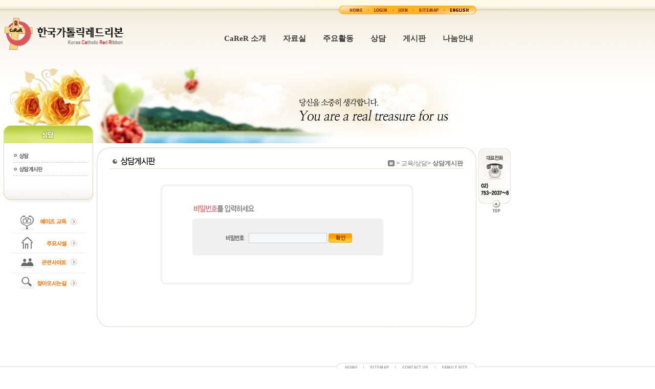

--- FILE ---
content_type: text/html
request_url: http://redribbon.kr/htm/counsel3_ps.php?table=board_10&uid=216&page=&oper=view&PHPSESSID=7aaa6f9e006f0199c965ecf779322caf
body_size: 4795
content:
 <HTML>
<HEAD>
<TITLE>▒▒가톨릭레드리본 홈페이지에 오신 것을 환영합니다▒▒</TITLE>
<META HTTP-EQUIV="Content-Type" CONTENT="text/html; charset=euc-kr">
<SCRIPT SRC="http://www.inaweb.co.kr/embed_patch.js" TYPE="text/javascript"></SCRIPT>
<LINK REL="stylesheet" TYPE="text/css" HREF="../css/style.css">

<SCRIPT TYPE="text/javascript">
<!--



function MM_reloadPage(init) {  //reloads the window if Nav4 resized
  if (init==true) with (navigator) {if ((appName=="Netscape")&&(parseInt(appVersion)==4)) {
    document.MM_pgW=innerWidth; document.MM_pgH=innerHeight; onresize=MM_reloadPage; }}
  else if (innerWidth!=document.MM_pgW || innerHeight!=document.MM_pgH) location.reload();
}
MM_reloadPage(true);

function MM_preloadImages() { //v3.0
  var d=document; if(d.images){ if(!d.MM_p) d.MM_p=new Array();
    var i,j=d.MM_p.length,a=MM_preloadImages.arguments; for(i=0; i<a.length; i++)
    if (a[i].indexOf("#")!=0){ d.MM_p[j]=new Image; d.MM_p[j++].src=a[i];}}
}
//-->
</SCRIPT>
<script>
function check(input) {
	f = document.frm;
	table = f.table.value;
	uid = f.uid.value;
	page = f.page.value;
	oper = f.oper.value;
	
	if(!input){
		location.href="counsel3.php?table="+table+"&uid="+uid+"&page="+page+"&oper=view";
	}else{
		if(f.pass.value==input){
			location.href="counsel3.php?table="+table+"&uid="+uid+"&page="+page+"&oper=view";
			f.action="../htm/counsel3.php";
			f.submit();
	 
		}else{
			alert('비밀번호가 일치하지 않습니다.');
			document.frm.pass.value="";
			document.frm.pass.focus();
		}
	}
}

</script>
<LINK HREF="../css/style.css" REL="stylesheet" TYPE="text/css">
</HEAD>

<BODY LEFTMARGIN="0" TOPMARGIN="0" MARGINWIDTH="0" MARGINHEIGHT="0" onLoad="MM_preloadImages('../img/bbs1_o.gif','../img/bbs3_o.gif')">
<TABLE STYLE="background-repeat:repeat-x"  width="100%" BORDER="0" CELLPADDING="0" CELLSPACING="0" BACKGROUND="../img/mainbg.gif">
  <TR>
    <TD HEIGHT="119"><TABLE WIDTH="1000" BORDER="0" CELLSPACING="0" CELLPADDING="0">
        <TR> 
          <TD HEIGHT="29" COLSPAN="2" ALIGN="right"> 
            <table width="380" height="29" border="0" cellpadding="0" cellspacing="0">
  <tr>
    <td><a href="main.php?PHPSESSID=7aaa6f9e006f0199c965ecf779322caf" onFocus="this.blur()"><img src="../img/top_bg.gif" width="380" height="29" border="0" usemap="#Map" /></a></td>
  </tr>
</table>

<map name="Map" id="Map">
<area shape="rect" coords="49,10,98,27" href="main.php?PHPSESSID=7aaa6f9e006f0199c965ecf779322caf" onFocus="this.blur()"><area shape="rect" coords="106,11,144,27" href="member.php?PHPSESSID=7aaa6f9e006f0199c965ecf779322caf" onFocus="this.blur()">
<area shape="rect" coords="149,8,186,26" href="member2.php?PHPSESSID=7aaa6f9e006f0199c965ecf779322caf" onFocus="this.blur()">
<area shape="rect" coords="193,9,242,28" href="sitemap.php?PHPSESSID=7aaa6f9e006f0199c965ecf779322caf" onFocus="this.blur()">
<area shape="rect" coords="247,7,306,27" href="../eng/main.php?PHPSESSID=7aaa6f9e006f0199c965ecf779322caf" onFocus="this.blur()">
</map>
          </TD>
        </TR>
        <TR> 
          <TD WIDTH="291"><A HREF="main.php?PHPSESSID=7aaa6f9e006f0199c965ecf779322caf" onFocus="this.blur()"><IMG SRC="../img/logo.gif" WIDTH="291" HEIGHT="92" BORDER="0"></A></TD>
          <TD WIDTH="709" HEIGHT="92"> 
            <!--<table width="709" height="92" border="0" cellpadding="0" cellspacing="0">
  <tr> 
    <td width="291" align="right"><object classid="clsid:D27CDB6E-AE6D-11cf-96B8-444553540000" codebase="http://download.macromedia.com/pub/shockwave/cabs/flash/swflash.cab#version=6,0,29,0" width="709" height="92">
        <param name="movie" value="../fla/menu.swf?pageNum=4"?pageNum=4">
        <param name="quality" value="high">
        <embed src="../fla/menu.swf" quality="high" pluginspage="http://www.macromedia.com/go/getflashplayer" type="application/x-shockwave-flash" width="709" height="92"></embed></object></td>
  </tr>
</table>-->






<style>
	.gnbWrap {float: right;}
	.menuList {padding: 0;display: inline-block;margin-right: 60px;}
	
	.menuList li{list-style:none;display: inline-block;}
	.gnbMenu {position: relative;padding: 0 15px;font-size: 15px;font-weight: bold;font-family: 'Malgun Gothic', serif}
	.gnbMenu>a {display: inline-block;padding: 5px 0;}
	.gnbMenu:hover .subMenu {opacity: 1;visibility: visible;}
	.subMenu {padding: 0;position: absolute;top: 29px;width: auto;white-space: nowrap;background-color: rgba(0,0,0,0.4);font-size: 12px;opacity: 0;visibility: collapse;transition: all 0.3s;}
	.subMenu a {color: #fff;display: inline-block;padding: 5px;}
	
</style>




<div class="gnbWrap">


	<ul class="menuList">
		<li class="gnbMenu"><a href="company.php?PHPSESSID=7aaa6f9e006f0199c965ecf779322caf">CaReR 소개</a>
			<ul class="subMenu">
				<li><a href="company.php?PHPSESSID=7aaa6f9e006f0199c965ecf779322caf">인사말</a></li>
				<li><a href="company2.php?PHPSESSID=7aaa6f9e006f0199c965ecf779322caf">목적과연혁</a></li>
				<li><a href="company3.php?PHPSESSID=7aaa6f9e006f0199c965ecf779322caf">CI소개</a></li>
				<li><a href="company4.php?PHPSESSID=7aaa6f9e006f0199c965ecf779322caf">조직도</a></li>
				<li><a href="company6.php?PHPSESSID=7aaa6f9e006f0199c965ecf779322caf">찾아오시는길</a></li>
			</ul>
		</li>
		<li class="gnbMenu"><a href="data.php?PHPSESSID=7aaa6f9e006f0199c965ecf779322caf">자료실</a>
			<ul class="subMenu">
				<li><a href="data.php?PHPSESSID=7aaa6f9e006f0199c965ecf779322caf">에이즈란</a></li>
				<li><a href="data2.php?PHPSESSID=7aaa6f9e006f0199c965ecf779322caf">에이즈의역사</a></li>
				<li><a href="data3.php?PHPSESSID=7aaa6f9e006f0199c965ecf779322caf">에이즈현황</a></li>
				<li><a href="data4.php?PHPSESSID=7aaa6f9e006f0199c965ecf779322caf">카톨릭에서는</a></li>
				<li><a href="data5.php?PHPSESSID=7aaa6f9e006f0199c965ecf779322caf">자료실</a></li>
				<li><a href="data6.php?PHPSESSID=7aaa6f9e006f0199c965ecf779322caf">에이즈약</a></li>
				<li><a href="data7.php?PHPSESSID=7aaa6f9e006f0199c965ecf779322caf">시행법령</a></li>
				<li><a href="data8.php?PHPSESSID=7aaa6f9e006f0199c965ecf779322caf">상담사업의료기관명</a></li>
				<li><a href="data9.php?PHPSESSID=7aaa6f9e006f0199c965ecf779322caf">관련사이트</a></li>
			</ul>
		</li>
		<li class="gnbMenu"><a href="activity.php?PHPSESSID=7aaa6f9e006f0199c965ecf779322caf">주요활동</a>
			<ul class="subMenu">
				<li><a href="activity.php?PHPSESSID=7aaa6f9e006f0199c965ecf779322caf">활동방식</a></li>
				<li><a href="activity2.php?PHPSESSID=7aaa6f9e006f0199c965ecf779322caf">주요활동</a></li>
				<li><a href="activity3.php?PHPSESSID=7aaa6f9e006f0199c965ecf779322caf">요양쉼터</a></li>
			</ul>
		</li>
		<li class="gnbMenu"><a href="counsel2.php?PHPSESSID=7aaa6f9e006f0199c965ecf779322caf">상담</a>
			<ul class="subMenu">
				<li><a href="counsel2.php?PHPSESSID=7aaa6f9e006f0199c965ecf779322caf">상담</a></li>
				<li><a href="counsel3.php?PHPSESSID=7aaa6f9e006f0199c965ecf779322caf">상담게시판</a></li>
			</ul>
		</li>
		<li class="gnbMenu"><a href="board.php?PHPSESSID=7aaa6f9e006f0199c965ecf779322caf">게시판</a>
			<ul class="subMenu">
				<li><a href="board.php?PHPSESSID=7aaa6f9e006f0199c965ecf779322caf">알림게시판</a></li>
				<li><a href="board2.php?PHPSESSID=7aaa6f9e006f0199c965ecf779322caf">뉴스게시판</a></li>
				<li><a href="board3.php?PHPSESSID=7aaa6f9e006f0199c965ecf779322caf">자유게시판</a></li>
				<li><a href="board5.php?PHPSESSID=7aaa6f9e006f0199c965ecf779322caf">포토게시판</a></li>
			</ul>
		</li>
		<li class="gnbMenu"><a href="help.php?PHPSESSID=7aaa6f9e006f0199c965ecf779322caf">나눔안내</a>
			<ul class="subMenu">
				<li><a href="help.php?PHPSESSID=7aaa6f9e006f0199c965ecf779322caf">후원나눔</a></li>
				<li><a href="board2.php?PHPSESSID=7aaa6f9e006f0199c965ecf779322caf">후원천사</a></li>
			</ul>
		</li>

	</ul>
</div>          </TD>
        </TR>
      </TABLE> </TD>
  </TR>
  <TR>
    <TD WIDTH="1000" VALIGN="top"><TABLE WIDTH="932" BORDER="0" CELLSPACING="0" CELLPADDING="0">
        <TR> 
          <TD WIDTH="182" ROWSPAN="4" ALIGN="right" VALIGN="top"> 
            <script type="text/JavaScript">
<!--


function MM_preloadImages() { //v3.0
  var d=document; if(d.images){ if(!d.MM_p) d.MM_p=new Array();
    var i,j=d.MM_p.length,a=MM_preloadImages.arguments; for(i=0; i<a.length; i++)
    if (a[i].indexOf("#")!=0){ d.MM_p[j]=new Image; d.MM_p[j++].src=a[i];}}
}
//-->
</script>
<script language="JavaScript" type="text/JavaScript">
<!--
function MM_swapImgRestore() { //v3.0
  var i,x,a=document.MM_sr; for(i=0;a&&i<a.length&&(x=a[i])&&x.oSrc;i++) x.src=x.oSrc;
}

function MM_findObj(n, d) { //v4.01
  var p,i,x;  if(!d) d=document; if((p=n.indexOf("?"))>0&&parent.frames.length) {
    d=parent.frames[n.substring(p+1)].document; n=n.substring(0,p);}
  if(!(x=d[n])&&d.all) x=d.all[n]; for (i=0;!x&&i<d.forms.length;i++) x=d.forms[i][n];
  for(i=0;!x&&d.layers&&i<d.layers.length;i++) x=MM_findObj(n,d.layers[i].document);
  if(!x && d.getElementById) x=d.getElementById(n); return x;
}

function MM_swapImage() { //v3.0
  var i,j=0,x,a=MM_swapImage.arguments; document.MM_sr=new Array; for(i=0;i<(a.length-2);i+=3)
   if ((x=MM_findObj(a[i]))!=null){document.MM_sr[j++]=x; if(!x.oSrc) x.oSrc=x.src; x.src=a[i+2];}
}
//-->
</script>
<body onLoad="MM_preloadImages('../img/counsel/menu_roll_01.gif','../img/counsel/menu_roll_02.gif','../img/counsel/menu_roll_03.gif')">
<table width="175" border="0" cellpadding="0" cellspacing="0">
  <tr> 
    <td height="124" valign="top"><table width="100%" border="0" cellspacing="0" cellpadding="0">
      <tr>
        <td height="124">
			<img src="/img/sub_img/flower4.jpg" alt="">
<!-- 		<object classid="clsid:D27CDB6E-AE6D-11cf-96B8-444553540000" codebase="http://download.macromedia.com/pub/shockwave/cabs/flash/swflash.cab#version=6,0,29,0" width="175" height="124"> -->
<!--           <param name="movie" value="../fla/flower4.swf"> -->
<!--           <param name="quality" value="high"> -->
<!--           <embed src="../fla/flower4.swf" quality="high" pluginspage="http://www.macromedia.com/go/getflashplayer" type="application/x-shockwave-flash" width="175" height="124"></embed> -->
<!--         </object> -->
		</td>
      </tr>
    </table></td>
  </tr>
  <tr> 
    <td><img src="../img/counsel/menu_title.gif" width="175" height="35"></td>
  </tr>
  <tr> 
    <td><img src="../img/counsel/menu_bg01.gif" width="175" height="12"></td>
  </tr>
  <!--
  <tr>
    <td><a href="counsel.php?PHPSESSID=7aaa6f9e006f0199c965ecf779322caf" onMouseOut="MM_swapImgRestore()" onMouseOver="MM_swapImage('Image5','','../img/counsel/menu_roll_01.gif',1)" onFocus="this.blur()"><img src="../img/counsel/menu_01.gif" name="Image5" width="175" height="26" border="0"></a></td>
  </tr>-->
  <tr> 
    <td><a href="counsel2.php?PHPSESSID=7aaa6f9e006f0199c965ecf779322caf" onMouseOut="MM_swapImgRestore()" onMouseOver="MM_swapImage('Image6','','../img/counsel/menu_roll_02.gif',1)" onFocus="this.blur()"><img src="../img/counsel/menu_02.gif" name="Image6" width="175" height="26" border="0"></a></td>
  </tr>
  <tr> 
    <td><a href="counsel3.php?PHPSESSID=7aaa6f9e006f0199c965ecf779322caf" onMouseOut="MM_swapImgRestore()" onMouseOver="MM_swapImage('Image7','','../img/counsel/menu_roll_03.gif',1)" onFocus="this.blur()"><img src="../img/counsel/menu_03.gif" name="Image7" width="175" height="26" border="0"></a></td>
  </tr>
  <tr> 
    <td><img src="../img/counsel/menu_bg02.gif" width="175" height="56"></td>
  </tr>
  <tr> 
    <td valign="top">&nbsp;</td>
  </tr>
  <tr> 
    <td valign="top"> 
      <table width="100" border="0" cellspacing="0" cellpadding="0">
  <tr>
    <td><a href="data.php?PHPSESSID=7aaa6f9e006f0199c965ecf779322caf" onFocus="this.blur()"><img src="../img/company/bn1.gif" width="175" height="39" border="0" /></a></td>
  </tr>
  <tr>
    <td><a href="activity3.php?PHPSESSID=7aaa6f9e006f0199c965ecf779322caf" onFocus="this.blur()"><img src="../img/company/bn2.gif" width="175" height="39" border="0" /></a></td>
  </tr>
  <tr>
    <td><a href="data9.php?PHPSESSID=7aaa6f9e006f0199c965ecf779322caf" onFocus="this.blur()"><img src="../img/company/bn3.gif" width="175" height="39" border="0" /></a></td>
  </tr>
  <tr>
    <td><a href="company6.php?PHPSESSID=7aaa6f9e006f0199c965ecf779322caf" onFocus="this.blur()"><img src="../img/company/bn4.gif" width="175" height="39" border="0" /></a></td>
  </tr>
</table>

    </td>
  </tr>
</table>
          </TD>
          <TD WIDTH="7" ROWSPAN="4">&nbsp;</TD>
          <TD width="742" height="167"><table width="742" height="151" border="0" cellpadding="0" cellspacing="0">
  <tr> 
    <td width="742" align="left" valign="bottom">
		<img src="/img/sub_img/img4.jpg" alt="배경">
<!-- 	<object classid="clsid:D27CDB6E-AE6D-11cf-96B8-444553540000" codebase="http://download.macromedia.com/pub/shockwave/cabs/flash/swflash.cab#version=7,0,19,0" width="742" height="167"> -->
<!--       <param name="movie" value="../fla/img4.swf" /> -->
<!--       <param name="quality" value="high" /> -->
<!--       <embed src="../fla/img4.swf" quality="high" pluginspage="http://www.macromedia.com/go/getflashplayer" type="application/x-shockwave-flash" width="742" height="167"></embed> -->
<!--     </object> -->
	</td>
  </tr>
</table>
</TD>
        </TR>
        
        <TR> 
          <TD VALIGN="top"><TABLE WIDTH="742" BORDER="0" CELLSPACING="0" CELLPADDING="0">
              <TR> 
                <TD WIDTH="26"><IMG SRC="../img/company/tdline2.gif" WIDTH="26" HEIGHT="42"></TD>
                <TD STYLE="padding-top:8" WIDTH="213" ALIGN="left" BACKGROUND="../img/company/tdtop.gif"><IMG SRC="../img/counsel/title3.gif" WIDTH="175" HEIGHT="25" HSPACE="3"></TD>
                <TD STYLE="padding-top:20" WIDTH="477" ALIGN="right" BACKGROUND="../img/company/tdtop.gif"><IMG SRC="../img/company/home.gif" WIDTH="13" HEIGHT="14" ALIGN="absmiddle"> 
                  &gt; 교육/상담&gt; <STRONG>상담게시판</STRONG></TD>
                <TD WIDTH="26"><IMG SRC="../img/company/tdline3.gif" WIDTH="26" HEIGHT="42"></TD>
              </TR>
              <TR> 
                <TD COLSPAN="4" ALIGN="center" VALIGN="top" BACKGROUND="../img/company/tdbg.gif" style="padding-top:30px;padding-bottom:50px">
				<TABLE WIDTH="690" BORDER="0" CELLSPACING="0" CELLPADDING="0">
                    <TR> 
                      <TD><TABLE WIDTH="690" BORDER="0" CELLSPACING="0" CELLPADDING="0">
                          <TR> 
                            <TD ALIGN="center" VALIGN="top">
							<table width="495" height="196" border="0" cellpadding="0" cellspacing="0">
                                <tr>
                                  <td valign="top" background="../img/counsel/pw_bg.gif" style="padding-top:93px;padding-left:125px">
								  
								  
							<!--비밀번호 입력 시작-->	  
								  <table width="235" border="0" cellspacing="2" cellpadding="0">
								  <form name="frm" method="post"><input type="hidden" name="PHPSESSID" value="7aaa6f9e006f0199c965ecf779322caf" />
								<input type="hidden" name="table" value="board_10"/>
								<input type="hidden" name="uid" value="216"/>
								<input type="hidden" name="page" value=""/>
								<input type="hidden" name="oper" value="view"/>
                                      <tr>
                                        <td width="44"><img src="../img/counsel/pw_text.gif" width="44" height="14"></td>
                                        <td width="136"><input type="password" name="pass" value=></td>
                                        <td width="47"><img src="../img/counsel/ok_but.gif" width="46" height="18" onclick="check('s74889812')"></td>
                                      </tr>
                                    </table>
									
									
									</td>
                                </tr>
                              </table>
							   </TD>
                          </TR>
                        </TABLE></TD>
                    </TR>
                </TABLE></TD>
              </TR>
              <TR> 
                <TD COLSPAN="4"><IMG SRC="../img/company/tdline.gif" WIDTH="742" HEIGHT="33"></TD>
              </TR>
              <TR>
                <TD height="70" COLSPAN="4">&nbsp;</TD>
              </TR>
            </TABLE></TD>
        </TR>
    </TABLE></TD>
  </TR>
  <TR>
    <TD HEIGHT="66" BACKGROUND="../img/copyrbg.gif"><table width="1000" border="0" cellpadding="0" cellspacing="0" background="../img/copyrbg.gif">
  <tr>
    <td><table width="1000" border="0" cellspacing="0" cellpadding="0">
      <tr>
        <td height="30" valign="top">&nbsp;</td>
        <td width="54" valign="top"><a href="main.php?PHPSESSID=7aaa6f9e006f0199c965ecf779322caf" onFocus="this.blur()"><img src="../img/copyr02.gif" width="54" height="30" border="0"></a></td>
        <td width="63" valign="top"><a href="sitemap.php?PHPSESSID=7aaa6f9e006f0199c965ecf779322caf" onFocus="this.blur()"><img src="../img/copyr03.gif" width="63" height="30" border="0"></a></td>
        <td width="76" valign="top"><a href="company6.php?PHPSESSID=7aaa6f9e006f0199c965ecf779322caf" onFocus="this.blur()"><img src="../img/copyr04.gif" width="76" height="30" border="0"></a></td>
        <td width="92" valign="top"><a href="data9.php?PHPSESSID=7aaa6f9e006f0199c965ecf779322caf" onFocus="this.blur()"><img src="../img/copyr05.gif" width="92" height="30" border="0"></a></td>
        <td width="59" valign="top"><script language="JavaScript">
<!--
self.onError=null;
currentX = currentY = 0; 
whichIt = null; 
lastScrollX = 0; lastScrollY = 0;
NS = (document.layers) ? 1 : 0;
IE = (document.all) ? 1: 0;
function heartBeat() {
if(IE) { 
diffY = document.body.scrollTop; 
diffX = 0; 
}
if(NS) { diffY = self.pageYOffset; diffX = self.pageXOffset; }
if(diffY != lastScrollY) {
percent = .1 * (diffY - lastScrollY);
if(percent > 0) percent = Math.ceil(percent);
else percent = Math.floor(percent);
if(IE) document.all.floater.style.pixelTop += percent;
if(NS) document.floater.top += percent; 
lastScrollY = lastScrollY + percent;
}
if(diffX != lastScrollX) {
percent = .1 * (diffX - lastScrollX);
if(percent > 0) percent = Math.ceil(percent);
else percent = Math.floor(percent);
if(IE) document.all.floater.style.pixelLeft += percent;
if(NS) document.floater.top += percent;
lastScrollY = lastScrollY + percent;
} 
} 
if(NS || IE) action = window.setInterval("heartBeat()",1);
//-->
</script>



<div id="floater" style="position:absolute; left:934px; top:289px; width:16; height:100; z-index:3">
  <table width="100%" height="100%" border="0" cellpadding="0" cellspacing="0">
    <tr>
      <td valign="bottom"><a href="#" onFocus="this.blur()"><img src="../img/quick.gif" width="65" height="130" border="0" /></a></td>
    </tr>
  </table>
</div>

</td>
      </tr>
    </table></td>
  </tr>
  <tr>
    <td><img src="../img/copyr01.gif" width="1000" height="36" border="0" usemap="#copy2" /></td>
  </tr>
</table>


<map name="copy2"><area shape="rect" coords="458,11,645,30" href="mailto:redribbon@catholic.or.kr" />
</map></TD>
  </TR>
</TABLE>
</BODY>
</HTML>


--- FILE ---
content_type: text/css
request_url: http://redribbon.kr/css/style.css
body_size: 693
content:
a:link      { color:#3E3E3E; text-decoration: none; }
a:visited   { color:#3E3E3E; text-decoration: none; }
a:hover     { color:#F57F16; text-decoration: none; }



body,td,th,div  { font-size: 9pt; LINE-HEIGHT: 12pt;; color: #717171; text-decoration: none; font-family: "Dotum", "Helvetica", "sans-serif"}

.text{ font-size: 9pt;color: #717171; text-decoration: none; font-family: "Dotum", "Helvetica", "sans-serif";border:1 solid #494949}


.button2{ font-size: 9pt;color: #595959; text-decoration: none; font-family: "Dotum", "Helvetica", "sans-serif";border:1 solid #494949;height:20}
body,.iframe{   scrollbar-face-color:#F0F0F0;
        scrollbar-shadow-color:gray;
        scrollbar-highlight-color:#ffffff;
        scrollbar-3dlight-color:#F0F0F0;
        scrollbar-darkshadow-color:#ffffff;
        scrollbar-track-color:#F0F0F0; 
        scrollbar-arrow-color:#9AACE8;
}
.member_box { background-color:#ffffff; border-width:1; border-color:#CFCFCF; border-style:solid;font-size: 9pt ; }
.member_box3 { background-color:#FBFF93; border-width:1; border-color:#CFCFCF; border-style:solid;font-size: 9pt ; }
.member_box2 { background-color:#FFD282; border-width:1; border-color:#E2974D; border-style:solid;font-size: 9pt ; }

<style type="text/css">

select {font-family:굴림; font-size:9pt; color:#666666; text-decoration: none}

textarea {font-family:굴림; font-size:9pt; color:#666666; text-decoration: none; background-color:F6F7F8; border-width:1pt; border-color:CBCBCB; border-style:solid} 

input {font-family:굴림; font-size:9pt; color:#666666; text-decoration: none; background-color:F6F7F8; border-width:1pt; border-color:CBCBCB; border-style:solid}

.checkbox {background-color:ffffff; border-width:0pt; border-color:CBCBCB; border-style:solid}

.radio {background-color:ffffff; border-width:0pt; border-color:CBCBCB; border-style:solid} 

</style>


 스크롤바
<style type="text/css"> body { scrollbar-highlight-color:white; scrollbar-3dlight-color:#B58E63; scrollbar-face-color:#F2ECE6; scrollbar-shadow-color:#B58E63; scrollbar-darkshadow-color:white; scrollbar-track-color:white; scrollbar-arrow-color:#B58E63; } </style> 
.font {
	font-family: "Arial", "Helvetica", "sans-serif";
	font-size: 10px;
	color: #666666;
}
.tx1 {
	font-family: "Arial", "Helvetica", "sans-serif";
	font-size: 12px;
	color: #537B53;
}
.tx2 {
	font-family: "Arial", "Helvetica", "sans-serif";
	font-size: 12px;
	color: #663366;
}
